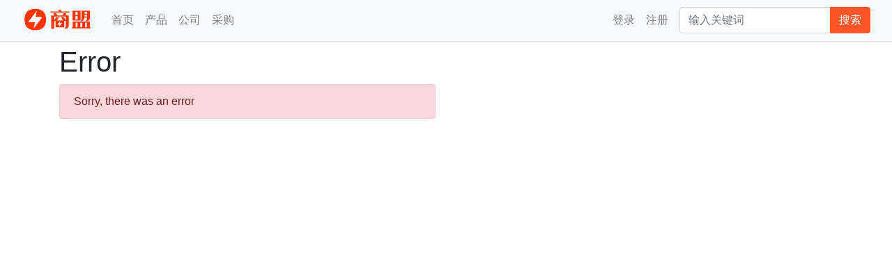

--- FILE ---
content_type: text/html; charset=utf-8
request_url: https://passport.sunmen.com/home/error?errorId=CfDJ8Erh0Rg1ybJHqj5dTcKP1I5oByZNkAsVHq2YlG1XVj-OvxHGo2gAtdsoULR196M91aeIGCHyeGT-4Y88ZzaIvVZYJkQDxGfM2Ox2UHuncop3njvPWCFyq_Vnc1D4aNBK4I2cv-apivwBT0CHVzU_WJQyRiipTCjMd6u3vjyg9xyBWt-hu7f-hMZE3Pimv0K-QlO76TlDNpLxckyMvpq60dypy2HKZqFQJmqAJg-zHBsDRPraO2R7eievX6kOUHF4dqkpkO5nyr42mzKbtq0_xjbi8RA0CzukazxHGBVwpYHP9_o1l1B8s8Tg9_9YtAAi8ardWmqtztV1RdqX6FPO69I
body_size: 1263
content:
<!DOCTYPE html>
<html>
<head>
    <meta charset="utf-8" />
    <meta http-equiv="X-UA-Compatible" content="IE=edge">
    <meta name="viewport" content="width=device-width, initial-scale=1.0" />
    <title></title>
    <link href="/favicon.ico" rel="icon" type="image/x-icon" />
    <link href="/lib/bootstrap/dist/css/bootstrap.min.css" rel="stylesheet" />
    <link href="/css/site.css" rel="stylesheet" />
    
</head>
<body>
    <header>
        <nav class="navbar navbar-expand-md navbar-toggleable-md navbar-light border-bottom fixed-top bg-light">
            <div class="container-fluid">
                <a href="https://cn.sunmen.com" class="navbar-brand">
                    <img src="https://img.sunmen.com/cn/images/logo/site.png" alt="商盟" class="icon-banner" />
                </a>
                <button class="navbar-toggler" type="button" data-toggle="collapse" data-target=".collapse" aria-controls="collapse" aria-expanded="false" aria-label="Toggle navigation">
                    <span class="navbar-toggler-icon"></span>
                </button>
                <div class="collapse navbar-collapse d-dm-inline-flex justify-content-between">
                    <ul class="navbar-nav flex-grow-1">
                        <li class="nav-item ">
                            <a href="http://cn.sunmen.com" class="nav-link">首页</a>
                        </li>
                        <li class="nav-item ">
                            <a href="https://cn.sunmen.com/Product" class="nav-link">产品</a>
                        </li>
                        <li class="nav-item ">
                            <a href="https://cn.sunmen.com/Company" class="nav-link">公司</a>
                        </li>
                        <li class="nav-item ">
                            <a href="https://cn.sunmen.com/Buy" class="nav-link">采购</a>
                        </li>
                    </ul>
                    <ul class="navbar-nav flex-grow-2 mr-2">
                            <li><a class="nav-link" href="/Account/Login">登录</a></li>
                            <li><a class="nav-link" href="/Account/Register">注册</a></li>
                    </ul>
                    <form action="https://so.sunmen.com/search/result.htm?type=company" class="d-flex" role="search">
                        <div class="input-group">
                            <input type="text" placeholder="输入关键词" aria-label="Search" id="keyword" name="keyword" class="form-control" />
                            <div class="input-group-append">
                                <button class="btn btn-danger" type="submit">搜索</button>
                            </div>
                        </div>
                    </form>
                </div>
            </div>
        </nav>
    </header>

    <div class="container" role="main">
        

<div class="error-page">
    <div class="page-header">
        <h1>Error</h1>
    </div>

    <div class="row">
        <div class="col-sm-6">
            <div class="alert alert-danger">
                Sorry, there was an error

            </div>

        </div>
    </div>
</div>

    </div>

    <script src="/lib/jquery/jquery.js"></script>
    <script src="/lib/bootstrap/dist/js/bootstrap.bundle.js"></script>
    
</body>
</html>


--- FILE ---
content_type: text/css
request_url: https://passport.sunmen.com/css/site.css
body_size: 586
content:
body {
  margin-top: 65px;
}

ul, li {
    margin: 0;
    padding: 0;
    list-style: none;
}

.navbar-header {
  position: relative;
  top: -4px;
}
.navbar-brand > .icon-banner {
    position: relative;
    top: -2px;
    display: inline;
    max-height: 32px;
}
.icon {
  position: relative;
  top: -10px;
}
.logged-out iframe {
  display: none;
  width: 0;
  height: 0;
}
.page-consent .client-logo {
  float: left;
}
.page-consent .client-logo img {
  width: 80px;
  height: 80px;
}
.page-consent .consent-buttons {
  margin-top: 25px;
}
.page-consent .consent-form .consent-scopecheck {
  display: inline-block;
  margin-right: 5px;
}
.page-consent .consent-form .consent-description {
  margin-left: 25px;
}
.page-consent .consent-form .consent-description label {
  font-weight: normal;
}
.page-consent .consent-form .consent-remember {
  padding-left: 16px;
}
.grants .page-header {
  margin-bottom: 10px;
}
.grants .grant {
  margin-top: 20px;
  padding-bottom: 20px;
  border-bottom: 1px solid lightgray;
}
.grants .grant img {
  width: 100px;
  height: 100px;
}
.grants .grant .clientname {
  font-size: 140%;
  font-weight: bold;
}
.grants .grant .granttype {
  font-size: 120%;
  font-weight: bold;
}
.grants .grant .created {
  font-size: 120%;
  font-weight: bold;
}
.grants .grant .expires {
  font-size: 120%;
  font-weight: bold;
}
.grants .grant li {
  list-style-type: none;
  display: inline;
}
.grants .grant li:after {
  content: ', ';
}
.grants .grant li:last-child:after {
  content: '';
}

.btn-danger {
    background-color: #ff5527;
    border-color: #ff5527;
}

.box {
    width: 100%;
    max-width: 340px;
    margin: auto;
    padding: 20px 0;
}

.alert ul, .alert li {
    margin: 0;
    padding: 0;
    list-style: none;
}